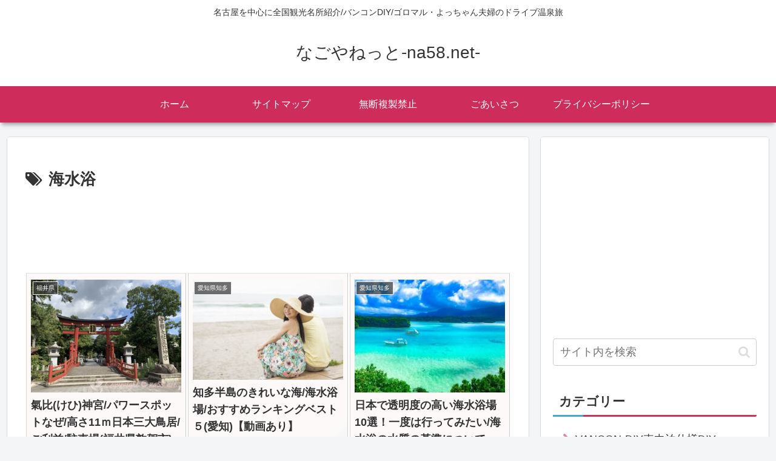

--- FILE ---
content_type: text/html; charset=utf-8
request_url: https://www.google.com/recaptcha/api2/aframe
body_size: 266
content:
<!DOCTYPE HTML><html><head><meta http-equiv="content-type" content="text/html; charset=UTF-8"></head><body><script nonce="D8ic215bdKTvTfenz0KoWw">/** Anti-fraud and anti-abuse applications only. See google.com/recaptcha */ try{var clients={'sodar':'https://pagead2.googlesyndication.com/pagead/sodar?'};window.addEventListener("message",function(a){try{if(a.source===window.parent){var b=JSON.parse(a.data);var c=clients[b['id']];if(c){var d=document.createElement('img');d.src=c+b['params']+'&rc='+(localStorage.getItem("rc::a")?sessionStorage.getItem("rc::b"):"");window.document.body.appendChild(d);sessionStorage.setItem("rc::e",parseInt(sessionStorage.getItem("rc::e")||0)+1);localStorage.setItem("rc::h",'1769794553454');}}}catch(b){}});window.parent.postMessage("_grecaptcha_ready", "*");}catch(b){}</script></body></html>